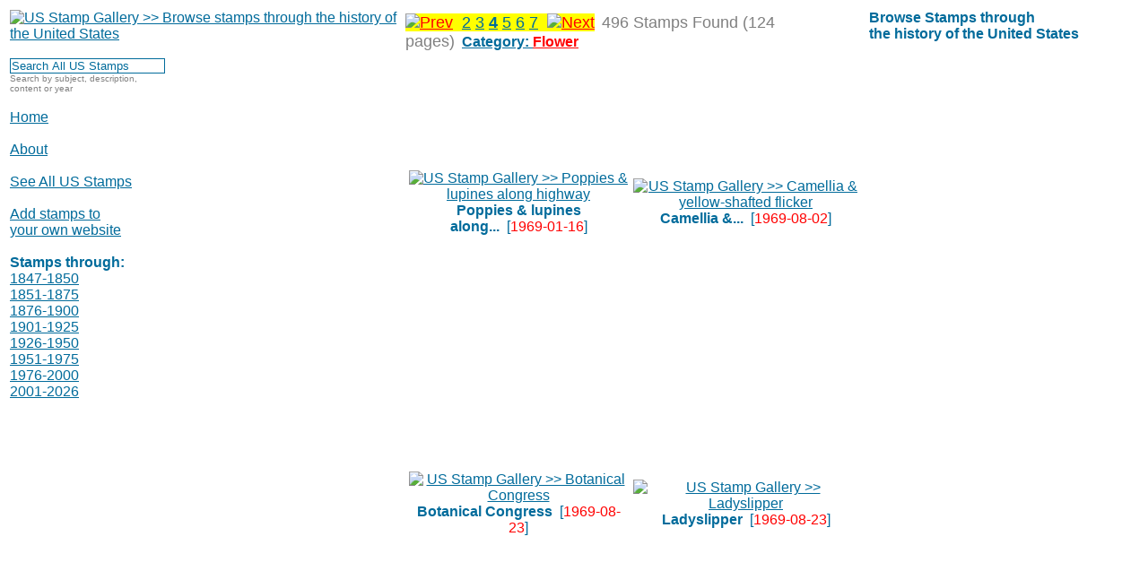

--- FILE ---
content_type: text/html; charset=UTF-8
request_url: http://www.usstampgallery.com/search.php?st=&ss=&t=58&s=12&syear=&eyear=
body_size: 36410
content:
<!DOCTYPE HTML PUBLIC "-//W3C//DTD HTML 4.01 Transitional//EN" "http://www.w3.org/TR/html4/loose.dtd">
<html>
<head>
<meta http-equiv="Content-Type" content="text/html; charset=utf-8">
<meta name="description" content=" Browse all the colorful stamps through the history of the United States of America. Search for stamps by topic, date, commemoration, subject matter. A great resource on stamps for the casual stamp collector, a true philatelist, or just a visitor interested in the colorful stamps through our history.">
<meta name="keywords" content="US Postage Stamps,Stamp Collecting,Philatelist,Philately,Study of Stamps,Browse US Stamp History,Search US stamps,Collecting Postage Stamps,valuable stamps,glassine envelopes,stamp albums,Stamp Archive Stockbook,Stamp Tongs,Stamp hinges,hinge-mounted stamps,stamp watermarks,commemorative stamps,stamp bourse,revenue stamps,souvenir sheets,souvenir pages,cancelled stamps,first day covers,airmail stamps,American Philatelic Society,stamp catalogue,African American stamps,Agriculture stamps,Airplane stamps,Animal stamps,Architecture stamps,Art stamps,Asia stamps,Astronomy stamps,Author stamps,Automobile stamps,Baseball stamps,Bird stamps,Boxing stamps,Bridge stamps,Butterflies stamps,Canal stamps,Cats stamps,Children stamps,Christmas stamps,Columbus stamps,Computers stamps,Culture stamps,Dance stamps,Dinosaurs stamps,Dogs stamps,Dolls stamps,Eagle stamps,Entertainment stamps,Explorer stamps,Fish/Fishing stamps,Flag stamps,Flower stamps,Football stamps,Forever Stamp stamps,Garden stamps,Harry Potter stamps,Hockey stamps,Holocaust stamps,Horse stamps,Industry stamps,Insects stamps,Inventor stamps,Italian Heritage stamps,Landscape stamps,Lighthouses stamps,Lincoln stamps,Lunar New Year stamps,Map stamps,Marine Life stamps,Maritime stamps,Medicine stamps,Military stamps,Movie Industry stamps,Music stamps,Native American stamps,Olympics stamps,Photography stamps,Politics stamps,Portrait stamps,Postal Service stamps,President stamps,Railroad stamps,Red Cross stamps,Religion stamps,Rural stamps,Science/Scientists stamps,Scouting stamps,Ship stamps,Slavery stamps,Soccer stamps,Space stamps,Sport stamps,Stamps on Stamps stamps,Statue of Liberty stamps,Tennis stamps,Trains stamps,Urban stamps,Valentine stamps,Wedding stamps,Wild West stamps,Windmill stamps,Woman stamps,WWII stamps">
<meta http-equiv="pragma" content="no-cache">
<meta http-equiv="expires" content="0">
<meta http-equiv="cache-control" content="no-cache">
<META NAME="RESOURCE-TYPE" CONTENT="DOCUMENT">
<META NAME="DISTRIBUTION" CONTENT="GLOBAL">
<META NAME="ROBOTS" CONTENT="ALL">
<META NAME="REVISIT-AFTER" CONTENT="1 DAYS">
<META NAME="RATING" CONTENT="GENERAL">
<meta name="Language" content="en">
<meta name="Copyright" content="Iqzero.net and Dick Sine">
<meta name="Author" content="Iqzero.net and Dick Sine">
<meta name="Subject" CONTENT="US Postage Stamps,Stamp Collecting,Philatelist,Philately,Study of Stamps,Browse US Stamp History,Search US stamps,Collecting Postage Stamps,valuable stamps,glassine envelopes,stamp albums,Stamp Archive Stockbook,Stamp Tongs,Stamp hinges,hinge-mounted stamps,stamp watermarks,commemorative stamps,stamp bourse,revenue stamps,souvenir sheets,souvenir pages,cancelled stamps,first day covers,airmail stamps,American Philatelic Society,stamp catalogue,African American stamps,Agriculture stamps,Airplane stamps,Animal stamps,Architecture stamps,Art stamps,Asia stamps,Astronomy stamps,Author stamps,Automobile stamps,Baseball stamps,Bird stamps,Boxing stamps,Bridge stamps,Butterflies stamps,Canal stamps,Cats stamps,Children stamps,Christmas stamps,Columbus stamps,Computers stamps,Culture stamps,Dance stamps,Dinosaurs stamps,Dogs stamps,Dolls stamps,Eagle stamps,Entertainment stamps,Explorer stamps,Fish/Fishing stamps,Flag stamps,Flower stamps,Football stamps,Forever Stamp stamps,Garden stamps,Harry Potter stamps,Hockey stamps,Holocaust stamps,Horse stamps,Industry stamps,Insects stamps,Inventor stamps,Italian Heritage stamps,Landscape stamps,Lighthouses stamps,Lincoln stamps,Lunar New Year stamps,Map stamps,Marine Life stamps,Maritime stamps,Medicine stamps,Military stamps,Movie Industry stamps,Music stamps,Native American stamps,Olympics stamps,Photography stamps,Politics stamps,Portrait stamps,Postal Service stamps,President stamps,Railroad stamps,Red Cross stamps,Religion stamps,Rural stamps,Science/Scientists stamps,Scouting stamps,Ship stamps,Slavery stamps,Soccer stamps,Space stamps,Sport stamps,Stamps on Stamps stamps,Statue of Liberty stamps,Tennis stamps,Trains stamps,Urban stamps,Valentine stamps,Wedding stamps,Wild West stamps,Windmill stamps,Woman stamps,WWII stamps">
<meta name="Classification" CONTENT="US Postage Stamps,Stamp Collecting,Philatelist,Philately,Study of Stamps,Browse US Stamp History,Search US stamps,Collecting Postage Stamps,valuable stamps,glassine envelopes,stamp albums,Stamp Archive Stockbook,Stamp Tongs,Stamp hinges,hinge-mounted stamps,stamp watermarks,commemorative stamps,stamp bourse,revenue stamps,souvenir sheets,souvenir pages,cancelled stamps,first day covers,airmail stamps,American Philatelic Society,stamp catalogue,African American stamps,Agriculture stamps,Airplane stamps,Animal stamps,Architecture stamps,Art stamps,Asia stamps,Astronomy stamps,Author stamps,Automobile stamps,Baseball stamps,Bird stamps,Boxing stamps,Bridge stamps,Butterflies stamps,Canal stamps,Cats stamps,Children stamps,Christmas stamps,Columbus stamps,Computers stamps,Culture stamps,Dance stamps,Dinosaurs stamps,Dogs stamps,Dolls stamps,Eagle stamps,Entertainment stamps,Explorer stamps,Fish/Fishing stamps,Flag stamps,Flower stamps,Football stamps,Forever Stamp stamps,Garden stamps,Harry Potter stamps,Hockey stamps,Holocaust stamps,Horse stamps,Industry stamps,Insects stamps,Inventor stamps,Italian Heritage stamps,Landscape stamps,Lighthouses stamps,Lincoln stamps,Lunar New Year stamps,Map stamps,Marine Life stamps,Maritime stamps,Medicine stamps,Military stamps,Movie Industry stamps,Music stamps,Native American stamps,Olympics stamps,Photography stamps,Politics stamps,Portrait stamps,Postal Service stamps,President stamps,Railroad stamps,Red Cross stamps,Religion stamps,Rural stamps,Science/Scientists stamps,Scouting stamps,Ship stamps,Slavery stamps,Soccer stamps,Space stamps,Sport stamps,Stamps on Stamps stamps,Statue of Liberty stamps,Tennis stamps,Trains stamps,Urban stamps,Valentine stamps,Wedding stamps,Wild West stamps,Windmill stamps,Woman stamps,WWII stamps">
<title>US Stamp Gallery >> Search United States stamps through time </title>
<LINK href="http://www.usstampgallery.com/include/stamp.css" type="text/css" rel="STYLESHEET">
<script src="http://www.usstampgallery.com/scriptaculous/prototype.js" type="text/javascript"></script>
<script src="http://www.usstampgallery.com/scriptaculous/scriptaculous.js" type="text/javascript"></script>
<script src="http://www.usstampgallery.com/scriptaculous/window.js" type="text/javascript"></script> 
<link href="http://www.usstampgallery.com/scriptaculous/themes/default.css" rel="stylesheet" type="text/css"/> 
<link href="http://www.usstampgallery.com/scriptaculous/themes/alert.css" rel="stylesheet" type="text/css"/> 
<link rel="stylesheet" href="http://www.usstampgallery.com/include/font-awesome.min.css">
</head>
<body onLoad="" >
<table align="center" border="0">
	<tr>
		<td valign="top">
		<a href="http://www.usstampgallery.com/"><img src="http://www.usstampgallery.com/images/site/us-stamp-gallery-4.GIF" height="150px" alt="US Stamp Gallery >> Browse stamps through the history of the United States" border="0"></a><br><br>
		<input type="text" id="stamp" name="stamp" class="txtBox9" value="Search All US Stamps" onclick="this.value='';">
		<br><font size="1" color="Gray">Search by subject, description,<br>content or year</font>		
<br><br>
<a href="http://www.usstampgallery.com/index.php">Home</a><br><br>


<a href="http://www.usstampgallery.com/about/">About</a><br>

<br>
<a href="http://www.usstampgallery.com/search.php?st=">See All US Stamps</a><br><br>
<a href="http://www.usstampgallery.com/link_to_us.php">Add stamps to<br>
your own website</a><br><br>

<b>Stamps through:</b><br>
<a href="http://www.usstampgallery.com/search.php?syear=1847&eyear=1850">1847-1850</a><br>
<a href="http://www.usstampgallery.com/search.php?syear=1851&eyear=1875">1851-1875<br>
<a href="http://www.usstampgallery.com/search.php?syear=1876&eyear=1900">1876-1900<br>
<a href="http://www.usstampgallery.com/search.php?syear=1901&eyear=1925">1901-1925<br>
<a href="http://www.usstampgallery.com/search.php?syear=1926&eyear=1950">1926-1950<br>
<a href="http://www.usstampgallery.com/search.php?syear=1951&eyear=1975">1951-1975<br>
<a href="http://www.usstampgallery.com/search.php?syear=1976&eyear=2000">1976-2000<br>
<a href="http://www.usstampgallery.com/search.php?syear=2001&eyear=2026">2001-2026

		</td>
		<td valign="top" align="center">
			<font size="4">
			<!-- main content -->
			
<table cellspacing="2" cellpadding="2" border="0">
	<tr><td align="left"><font size='4' style='background-color:yellow'><a href='search.php?st=&ss=&t=58&s=8&syear=&eyear=' style='color:red'><image src='images/site/left-arrow.GIF' border='0' alt='Prev'></a>&nbsp; <a href='search.php?st=&ss=&t=58&s=4&syear=&eyear='>2</a>  <a href='search.php?st=&ss=&t=58&s=8&syear=&eyear='>3</a>  <b><u>4</u></b>  <a href='search.php?st=&ss=&t=58&s=16&syear=&eyear='>5</a>  <a href='search.php?st=&ss=&t=58&s=20&syear=&eyear='>6</a>  <a href='search.php?st=&ss=&t=58&s=24&syear=&eyear='>7</a> &nbsp;<a href='search.php?st=&ss=&t=58&s=16&syear=&eyear=' style='color:red'><image src='images/site/right-arrow.GIF' border='0' alt='Next'></a></font>&nbsp;&nbsp;<font size="4" color="Gray">496 Stamps Found (124 pages)</font>&nbsp;&nbsp;<u><font color="#016b9b"><b><b><font color="#016b9b">Category:</font> <font color="red">Flower</b></font></b></font></u><table cellspacing="2" cellpadding="2" border="0"><tr><td valign="middle" align="center" width="315px" height="330px">
		<div onmouseover="this.style.borderWidth='2px';this.style.borderStyle='solid';this.style.borderColor='#016b9b';" onmouseout="this.style.borderWidth='';this.style.borderStyle='';this.style.borderColor='';"><a href="view.php?id=4fd8bfb78d5291eb809d0beab33acf4ae505e1df&Poppies___lupines_along_highway&st=&ss=&t=58&s=12&syear=&eyear="><img src="http://www.usstampgallery.com/images/stamps/4fd8bfb78d5291eb809d0beab33acf4ae505e1df.gif" border="0" alt="US Stamp Gallery >> Poppies & lupines along highway"></a>
			<br><font size="3" ><b>Poppies & lupines along...</b></font>&nbsp;&nbsp;[<font color="red">1969-01-16</font>]</div></td><td valign="middle" align="center" width="315px" height="330px">
		<div onmouseover="this.style.borderWidth='2px';this.style.borderStyle='solid';this.style.borderColor='#016b9b';" onmouseout="this.style.borderWidth='';this.style.borderStyle='';this.style.borderColor='';"><a href="view.php?id=1a6ed0dc68e3f1cd3cd47d4705074648d62dbb36&Camellia___yellow_shafted_flicker&st=&ss=&t=58&s=12&syear=&eyear="><img src="http://www.usstampgallery.com/images/stamps/1a6ed0dc68e3f1cd3cd47d4705074648d62dbb36.gif" border="0" alt="US Stamp Gallery >> Camellia & yellow-shafted flicker"></a>
			<br><font size="3" ><b>Camellia &...</b></font>&nbsp;&nbsp;[<font color="red">1969-08-02</font>]</div></td></tr><tr><td valign="middle" align="center" width="315px" height="330px">
		<div onmouseover="this.style.borderWidth='2px';this.style.borderStyle='solid';this.style.borderColor='#016b9b';" onmouseout="this.style.borderWidth='';this.style.borderStyle='';this.style.borderColor='';"><a href="view.php?id=666f29a5473ee78291b8a1b968469b55a1132111&Botanical_Congress&st=&ss=&t=58&s=12&syear=&eyear="><img src="http://www.usstampgallery.com/images/stamps/666f29a5473ee78291b8a1b968469b55a1132111.gif" border="0" alt="US Stamp Gallery >> Botanical Congress"></a>
			<br><font size="3" ><b>Botanical Congress</b></font>&nbsp;&nbsp;[<font color="red">1969-08-23</font>]</div></td><td valign="middle" align="center" width="315px" height="330px">
		<div onmouseover="this.style.borderWidth='2px';this.style.borderStyle='solid';this.style.borderColor='#016b9b';" onmouseout="this.style.borderWidth='';this.style.borderStyle='';this.style.borderColor='';"><a href="view.php?id=9185ac5453c7c4ef45a8df15bf471dfbbcf628da&Ladyslipper&st=&ss=&t=58&s=12&syear=&eyear="><img src="http://www.usstampgallery.com/images/stamps/9185ac5453c7c4ef45a8df15bf471dfbbcf628da.gif" border="0" alt="US Stamp Gallery >> Ladyslipper"></a>
			<br><font size="3" ><b>Ladyslipper</b></font>&nbsp;&nbsp;[<font color="red">1969-08-23</font>]</div></td></tr></table><font size='4' style='background-color:yellow'><a href='search.php?st=&ss=&t=58&s=8&syear=&eyear=' style='color:red'><image src='images/site/left-arrow.GIF' border='0' alt='Prev'></a>&nbsp; <a href='search.php?st=&ss=&t=58&s=4&syear=&eyear='>2</a>  <a href='search.php?st=&ss=&t=58&s=8&syear=&eyear='>3</a>  <b><u>4</u></b>  <a href='search.php?st=&ss=&t=58&s=16&syear=&eyear='>5</a>  <a href='search.php?st=&ss=&t=58&s=20&syear=&eyear='>6</a>  <a href='search.php?st=&ss=&t=58&s=24&syear=&eyear='>7</a> &nbsp;<a href='search.php?st=&ss=&t=58&s=16&syear=&eyear=' style='color:red'><image src='images/site/right-arrow.GIF' border='0' alt='Next'></a></font>&nbsp;&nbsp;<font size="4" color="Gray">496 Stamps Found (124 pages)</font>&nbsp;&nbsp;<u><font color="#016b9b"><b><b><font color="#016b9b">Category:</font> <font color="red">Flower</b></font></b></font></u></td></tr>
</table>


			<!-- end main content -->	
			</font>		
		</td>	
		<td valign="top" align="left">
			<font color="#016b9b"><b>Browse Stamps through<br>
			the history of the United States</b></font><br><br>
			<font size="4">
			<!-- sponsors content -->
            <script async src="https://pagead2.googlesyndication.com/pagead/js/adsbygoogle.js?client=ca-pub-3728292577179383"
                 crossorigin="anonymous"></script>
            <!-- Philately 300x600 -->
            <ins class="adsbygoogle"
                 style="display:inline-block;width:300px;height:600px"
                 data-ad-client="ca-pub-3728292577179383"
                 data-ad-slot="1950295728"></ins>
            <script>
                 (adsbygoogle = window.adsbygoogle || []).push({});
            </script>
			<!-- end sponsor content -->	
			</font>		
		</td>	
	</tr>
	<tr>
		<td align="center" colspan="3">
			<font size="2">
			<table border="0" cellspacing="2" cellpadding="2"><tr><td valign='top' align='left'><font size='2'><img src='http://www.usstampgallery.com/images/stamps/eab06fe04deb99232cb1b02d276577f3d78c6a1e_h40.gif' border='0' height='40px' width='34px'> <a href='http://www.usstampgallery.com/search.php?stamp_category=african_american&t=80'>African American (267)</a><br><img src='http://www.usstampgallery.com/images/stamps/7edab1f00ca6b31e11f7eb2e61787ed747420923_h40.gif' border='0' height='40px' width='34px'> <a href='http://www.usstampgallery.com/search.php?stamp_category=agriculture&t=69'>Agriculture (65)</a><br><img src='http://www.usstampgallery.com/images/stamps/491173598037c270f1fe2d1ccbd6b58c7ed459be_h40.gif' border='0' height='40px' width='34px'> <a href='http://www.usstampgallery.com/search.php?stamp_category=airplane&t=30'>Airplane (153)</a><br><img src='http://www.usstampgallery.com/images/stamps/584130e068c3f0f36bf0a7ef9308031af8fb6462_h40.gif' border='0' height='40px' width='34px'> <a href='http://www.usstampgallery.com/search.php?stamp_category=animal&t=35'>Animal (601)</a><br><img src='http://www.usstampgallery.com/images/stamps/4260e7eabc193825e5a09c31c41d9c739703be50_h40.gif' border='0' height='40px' width='34px'> <a href='http://www.usstampgallery.com/search.php?stamp_category=architecture&t=60'>Architecture (114)</a><br><img src='http://www.usstampgallery.com/images/stamps/775bc5c30e27f0e562115d136e7f7edbd3cead89_h40.gif' border='0' height='40px' width='34px'> <a href='http://www.usstampgallery.com/search.php?stamp_category=art&t=13'>Art (692)</a><br><img src='http://www.usstampgallery.com/images/stamps/ba7cf3b462401f7a89ea76d953276bc52f5622c0_h40.jpg' border='0' height='40px' width='34px'> <a href='http://www.usstampgallery.com/search.php?stamp_category=asia&t=121'>Asia (1)</a><br><img src='http://www.usstampgallery.com/images/stamps/40bbdc9dbc9b1963b083ef798b1128447d750992_h40.jpg' border='0' height='40px' width='34px'> <a href='http://www.usstampgallery.com/search.php?stamp_category=astronomy&t=84'>Astronomy (11)</a><br><img src='http://www.usstampgallery.com/images/stamps/356a192b7913b04c54574d18c28d46e6395428ab_h40.gif' border='0' height='40px' width='34px'> <a href='http://www.usstampgallery.com/search.php?stamp_category=author&t=5'>Author (159)</a><br><img src='http://www.usstampgallery.com/images/stamps/cc8cd1ceed58e1755b28acffa45c3d0ae4751cbf_h40.gif' border='0' height='40px' width='34px'> <a href='http://www.usstampgallery.com/search.php?stamp_category=automobile&t=24'>Automobile (84)</a><br><img src='http://www.usstampgallery.com/images/stamps/ebcab2a931b194b46b7af052d17915e104a90428_h40.gif' border='0' height='40px' width='34px'> <a href='http://www.usstampgallery.com/search.php?stamp_category=baseball&t=81'>Baseball (45)</a><br><img src='http://www.usstampgallery.com/images/stamps/683e725c03a87baaad2623231644e944e537acab_h40.gif' border='0' height='40px' width='34px'> <a href='http://www.usstampgallery.com/search.php?stamp_category=bird&t=57'>Bird (308)</a><br></td><td valign='top' align='left'><font size='2'><img src='http://www.usstampgallery.com/images/stamps/40caafd2834c465b59493ee8fccdcc609c2de4e2_h40.gif' border='0' height='40px' width='34px'> <a href='http://www.usstampgallery.com/search.php?stamp_category=boxing&t=111'>Boxing (4)</a><br><img src='http://www.usstampgallery.com/images/stamps/05580caed314df2d74c3e515d57294928cfbfae6_h40.gif' border='0' height='40px' width='34px'> <a href='http://www.usstampgallery.com/search.php?stamp_category=bridge&t=23'>Bridge (32)</a><br><img src='http://www.usstampgallery.com/images/stamps/525838016fdbb5a8c5d7ef97284ff475be7cedaa_h40.gif' border='0' height='40px' width='34px'> <a href='http://www.usstampgallery.com/search.php?stamp_category=butterflies&t=85'>Butterflies (34)</a><br><img src='http://www.usstampgallery.com/images/stamps/eb65e208b715d3b42fc535aebcd8d3e7fb5f2c94_h40.gif' border='0' height='40px' width='34px'> <a href='http://www.usstampgallery.com/search.php?stamp_category=canal&t=25'>Canal (8)</a><br><img src='http://www.usstampgallery.com/images/stamps/004be89dd9e070ecb080b9b759e5be29ec24881b_h40.gif' border='0' height='40px' width='34px'> <a href='http://www.usstampgallery.com/search.php?stamp_category=cats&t=86'>Cats (24)</a><br><img src='http://www.usstampgallery.com/images/stamps/83b84c4e157eee972abbaa81a99395c3b7c6d367_h40.gif' border='0' height='40px' width='34px'> <a href='http://www.usstampgallery.com/search.php?stamp_category=children&t=71'>Children (201)</a><br><img src='http://www.usstampgallery.com/images/stamps/b74e9cad775d997fc742b45e1ba7bd5295d63d13_h40.gif' border='0' height='40px' width='34px'> <a href='http://www.usstampgallery.com/search.php?stamp_category=christmas&t=45'>Christmas (245)</a><br><img src='http://www.usstampgallery.com/images/stamps/12f0de3dc76e067d21ed85125716e02e9f1e69f0_h40.gif' border='0' height='40px' width='34px'> <a href='http://www.usstampgallery.com/search.php?stamp_category=columbus&t=11'>Columbus (31)</a><br><img src='http://www.usstampgallery.com/images/stamps/b27cce8bfb067bf852b28be6616c9f647bdbaa61_h40.jpg' border='0' height='40px' width='34px'> <a href='http://www.usstampgallery.com/search.php?stamp_category=computers&t=87'>Computers (1)</a><br><img src='http://www.usstampgallery.com/images/stamps/c26ab3bbd8b137f99cd83c2c1c0963bcc1a35cad_h40.gif' border='0' height='40px' width='34px'> <a href='http://www.usstampgallery.com/search.php?stamp_category=culture&t=82'>Culture (46)</a><br><img src='http://www.usstampgallery.com/images/stamps/68b9d026e7892b2bea3bb6ac8fa866d1750f7011_h40.gif' border='0' height='40px' width='34px'> <a href='http://www.usstampgallery.com/search.php?stamp_category=dance&t=83'>Dance (34)</a><br><img src='http://www.usstampgallery.com/images/stamps/ec5eb0b6b4fd952af99a5179d1ca301df90e2250_h40.jpg' border='0' height='40px' width='34px'> <a href='http://www.usstampgallery.com/search.php?stamp_category=dinosaurs&t=88'>Dinosaurs (4)</a><br></td><td valign='top' align='left'><font size='2'><img src='http://www.usstampgallery.com/images/stamps/f0a3865870d476fd2019497ce810af59b1f3581b_h40.gif' border='0' height='40px' width='34px'> <a href='http://www.usstampgallery.com/search.php?stamp_category=dogs&t=89'>Dogs (67)</a><br><img src='http://www.usstampgallery.com/images/stamps/a7860ca4c180852a24bf983f1fbf83e5c02ec751_h40.gif' border='0' height='40px' width='34px'> <a href='http://www.usstampgallery.com/search.php?stamp_category=dolls&t=105'>Dolls (23)</a><br><img src='http://www.usstampgallery.com/images/stamps/8bd7954c40c1e59a900f71ea3a266732609915b1_h40.gif' border='0' height='40px' width='34px'> <a href='http://www.usstampgallery.com/search.php?stamp_category=eagle&t=55'>Eagle (72)</a><br><img src='http://www.usstampgallery.com/images/stamps/89da3d8a3c24dbd3e5e96f7f3896866f5e5eb878_h40.gif' border='0' height='40px' width='34px'> <a href='http://www.usstampgallery.com/search.php?stamp_category=entertainment&t=64'>Entertainment (422)</a><br><img src='http://www.usstampgallery.com/images/stamps/12f0de3dc76e067d21ed85125716e02e9f1e69f0_h40.gif' border='0' height='40px' width='34px'> <a href='http://www.usstampgallery.com/search.php?stamp_category=explorer&t=20'>Explorer (15)</a><br><img src='http://www.usstampgallery.com/images/stamps/05fa2de99c48086b28d6e7a491a75f6f313af79d_h40.gif' border='0' height='40px' width='34px'> <a href='http://www.usstampgallery.com/search.php?stamp_category=fish/fishing&t=90'>Fish/Fishing (78)</a><br><img src='http://www.usstampgallery.com/images/stamps/12f0de3dc76e067d21ed85125716e02e9f1e69f0_h40.gif' border='0' height='40px' width='34px'> <a href='http://www.usstampgallery.com/search.php?stamp_category=flag&t=14'>Flag (335)</a><br><img src='http://www.usstampgallery.com/images/stamps/cf94db48fb7aa4da74260da3f6c7e4722e913b72_h40.gif' border='0' height='40px' width='34px'> <a href='http://www.usstampgallery.com/search.php?stamp_category=flower&t=58'>Flower (496)</a><br><img src='http://www.usstampgallery.com/images/stamps/c0f00c7e9572eb3f65756c0d2214d3e6192a8f83_h40.gif' border='0' height='40px' width='34px'> <a href='http://www.usstampgallery.com/search.php?stamp_category=football&t=107'>Football (40)</a><br><img src='http://www.usstampgallery.com/images/stamps/da39a3ee5e6b4b0d3255bfef95601890afd80709_h40.jpg' border='0' height='40px' width='34px'> <a href='http://www.usstampgallery.com/search.php?stamp_category=forever_stamp&t=76'>Forever Stamp (1023)</a><br><img src='http://www.usstampgallery.com/images/stamps/cd1bcd5093672266e126645ab2a5e00c66d855f1_h40.jpg' border='0' height='40px' width='34px'> <a href='http://www.usstampgallery.com/search.php?stamp_category=garden&t=122'>Garden (21)</a><br><img src='http://www.usstampgallery.com/images/stamps/780ecfceee78aac8cdd7acb31603225c7c8f669f_h40.jpg' border='0' height='40px' width='34px'> <a href='http://www.usstampgallery.com/search.php?stamp_category=harry_potter&t=116'>Harry Potter (20)</a><br></td><td valign='top' align='left'><font size='2'><img src='http://www.usstampgallery.com/images/stamps/0164a549693d057f3579be1c6d7e2fa63460d3e6_h40.gif' border='0' height='40px' width='34px'> <a href='http://www.usstampgallery.com/search.php?stamp_category=hockey&t=51'>Hockey (2)</a><br><img src='http://www.usstampgallery.com/images/stamps/8a152b4a4c4f4e289cc55efb94ca823c9ac4efca_h40.gif' border='0' height='40px' width='34px'> <a href='http://www.usstampgallery.com/search.php?stamp_category=holocaust&t=78'>Holocaust (5)</a><br><img src='http://www.usstampgallery.com/images/stamps/e993215bfdaa515f6ea00fafc1918f549119f993_h40.gif' border='0' height='40px' width='34px'> <a href='http://www.usstampgallery.com/search.php?stamp_category=horse&t=6'>Horse (143)</a><br><img src='http://www.usstampgallery.com/images/stamps/c44201fe5bac6de29c443c0c27cc988299120d45_h40.gif' border='0' height='40px' width='34px'> <a href='http://www.usstampgallery.com/search.php?stamp_category=industry&t=115'>Industry (13)</a><br><img src='http://www.usstampgallery.com/images/stamps/02cbcb76348e2688dc6bddf8007fa8b871eafb30_h40.gif' border='0' height='40px' width='34px'> <a href='http://www.usstampgallery.com/search.php?stamp_category=insects&t=91'>Insects (58)</a><br><img src='http://www.usstampgallery.com/images/stamps/356a192b7913b04c54574d18c28d46e6395428ab_h40.gif' border='0' height='40px' width='34px'> <a href='http://www.usstampgallery.com/search.php?stamp_category=inventor&t=4'>Inventor (39)</a><br><img src='http://www.usstampgallery.com/images/stamps/d0e2dbb0bac1917d360aaf52c01a2a4b669e8cdb_h40.gif' border='0' height='40px' width='34px'> <a href='http://www.usstampgallery.com/search.php?stamp_category=italian_heritage&t=120'>Italian Heritage (131)</a><br><img src='http://www.usstampgallery.com/images/stamps/cb4dd52770e258826c4174c36202b18f649e262f_h40.gif' border='0' height='40px' width='34px'> <a href='http://www.usstampgallery.com/search.php?stamp_category=landscape&t=61'>Landscape (217)</a><br><img src='http://www.usstampgallery.com/images/stamps/749fa825d1f9d8e78bd2495940f92586c04ef35a_h40.gif' border='0' height='40px' width='34px'> <a href='http://www.usstampgallery.com/search.php?stamp_category=lighthouses&t=92'>Lighthouses (47)</a><br><img src='http://www.usstampgallery.com/images/stamps/b9c1571b370fd7054a5bf4ca20a1c64411240afe_h40.gif' border='0' height='40px' width='34px'> <a href='http://www.usstampgallery.com/search.php?stamp_category=lincoln&t=93'>Lincoln (6)</a><br><img src='http://www.usstampgallery.com/images/stamps/0bd164fcde25240dcfd43c52da1bf7a990217b50_h40.gif' border='0' height='40px' width='34px'> <a href='http://www.usstampgallery.com/search.php?stamp_category=lunar_new_year&t=94'>Lunar New Year (51)</a><br><img src='http://www.usstampgallery.com/images/stamps/076e5a3a32038d0ba2d7e8fac5f6a5249a68e749_h40.gif' border='0' height='40px' width='34px'> <a href='http://www.usstampgallery.com/search.php?stamp_category=map&t=27'>Map (105)</a><br></td><td valign='top' align='left'><font size='2'><img src='http://www.usstampgallery.com/images/stamps/91af91704bc69129389350bf75320999ee56502d_h40.gif' border='0' height='40px' width='34px'> <a href='http://www.usstampgallery.com/search.php?stamp_category=marine_life&t=96'>Marine Life (11)</a><br><img src='http://www.usstampgallery.com/images/stamps/1de731dd04a1c52f0887b5e39868e7740bae3b6d_h40.jpg' border='0' height='40px' width='34px'> <a href='http://www.usstampgallery.com/search.php?stamp_category=maritime&t=67'>Maritime (5)</a><br><img src='http://www.usstampgallery.com/images/stamps/d24b133ea364c6e908e29d944d2adb8589f973eb_h40.gif' border='0' height='40px' width='34px'> <a href='http://www.usstampgallery.com/search.php?stamp_category=medicine&t=79'>Medicine (54)</a><br><img src='http://www.usstampgallery.com/images/stamps/da4b9237bacccdf19c0760cab7aec4a8359010b0_h40.gif' border='0' height='40px' width='34px'> <a href='http://www.usstampgallery.com/search.php?stamp_category=military&t=1'>Military (459)</a><br><img src='http://www.usstampgallery.com/images/stamps/d82adc3106aaf8f21366b2e788884a129975f307_h40.gif' border='0' height='40px' width='34px'> <a href='http://www.usstampgallery.com/search.php?stamp_category=movie_industry&t=97'>Movie Industry (180)</a><br><img src='http://www.usstampgallery.com/images/stamps/339e2ebc99d2a81e7786a466b5cbb9f8b3b81377_h40.gif' border='0' height='40px' width='34px'> <a href='http://www.usstampgallery.com/search.php?stamp_category=music&t=98'>Music (192)</a><br><img src='http://www.usstampgallery.com/images/stamps/2815f6b98b7a1fc00fc6bbb6d86583c410d86af7_h40.gif' border='0' height='40px' width='34px'> <a href='http://www.usstampgallery.com/search.php?stamp_category=native_american&t=21'>Native American (101)</a><br><img src='http://www.usstampgallery.com/images/stamps/8df1bd5982b694d09ace0550ed9f0738fc91dc3e_h40.gif' border='0' height='40px' width='34px'> <a href='http://www.usstampgallery.com/search.php?stamp_category=olympics&t=32'>Olympics (123)</a><br><img src='http://www.usstampgallery.com/images/stamps/8a03b737c40c35350adf1161eb6f2918439fec70_h40.gif' border='0' height='40px' width='34px'> <a href='http://www.usstampgallery.com/search.php?stamp_category=photography&t=106'>Photography (3)</a><br><img src='http://www.usstampgallery.com/images/stamps/356a192b7913b04c54574d18c28d46e6395428ab_h40.gif' border='0' height='40px' width='34px'> <a href='http://www.usstampgallery.com/search.php?stamp_category=politics&t=63'>Politics (153)</a><br><img src='http://www.usstampgallery.com/images/stamps/356a192b7913b04c54574d18c28d46e6395428ab_h40.gif' border='0' height='40px' width='34px'> <a href='http://www.usstampgallery.com/search.php?stamp_category=portrait&t=62'>Portrait (898)</a><br><img src='http://www.usstampgallery.com/images/stamps/e993215bfdaa515f6ea00fafc1918f549119f993_h40.gif' border='0' height='40px' width='34px'> <a href='http://www.usstampgallery.com/search.php?stamp_category=postal_service&t=7'>Postal Service (105)</a><br></td><td valign='top' align='left'><font size='2'><img src='http://www.usstampgallery.com/images/stamps/da4b9237bacccdf19c0760cab7aec4a8359010b0_h40.gif' border='0' height='40px' width='34px'> <a href='http://www.usstampgallery.com/search.php?stamp_category=president&t=2'>President (287)</a><br><img src='http://www.usstampgallery.com/images/stamps/ecb7937db58ec9dea0c47db88463d85e81143032_h40.gif' border='0' height='40px' width='34px'> <a href='http://www.usstampgallery.com/search.php?stamp_category=railroad&t=56'>Railroad (76)</a><br><img src='http://www.usstampgallery.com/images/stamps/49ae64f7fd1d3f88bba01cfdf9cfbf9a68886037_h40.gif' border='0' height='40px' width='34px'> <a href='http://www.usstampgallery.com/search.php?stamp_category=red_cross&t=40'>Red Cross (5)</a><br><img src='http://www.usstampgallery.com/images/stamps/fc7a734dba518f032608dfeb04f4eeb79f025aa7_h40.gif' border='0' height='40px' width='34px'> <a href='http://www.usstampgallery.com/search.php?stamp_category=religion&t=41'>Religion (56)</a><br><img src='http://www.usstampgallery.com/images/stamps/8273d1150247c93b4ca9e3cfb76ef36739b559e1_h40.gif' border='0' height='40px' width='34px'> <a href='http://www.usstampgallery.com/search.php?stamp_category=rural&t=65'>Rural (8)</a><br><img src='http://www.usstampgallery.com/images/stamps/9335809622570e8aeb98a74c24d3281e4191bf13_h40.gif' border='0' height='40px' width='34px'> <a href='http://www.usstampgallery.com/search.php?stamp_category=science/scientists&t=70'>Science/Scientists (129)</a><br><img src='http://www.usstampgallery.com/images/stamps/8383da94fbc3893a50deddfd249fa33c22a1d215_h40.gif' border='0' height='40px' width='34px'> <a href='http://www.usstampgallery.com/search.php?stamp_category=scouting&t=36'>Scouting (13)</a><br><img src='http://www.usstampgallery.com/images/stamps/d0e2dbb0bac1917d360aaf52c01a2a4b669e8cdb_h40.gif' border='0' height='40px' width='34px'> <a href='http://www.usstampgallery.com/search.php?stamp_category=ship&t=18'>Ship (185)</a><br><img src='http://www.usstampgallery.com/images/stamps/ec755883f6df1b714aacb3d067bf670a59dbcb6f_h40.gif' border='0' height='40px' width='34px'> <a href='http://www.usstampgallery.com/search.php?stamp_category=slavery&t=103'>Slavery (4)</a><br><img src='http://www.usstampgallery.com/images/stamps/4cc43e5f33307dd9c86d9bdf9c890c0eb08ad0b3_h40.gif' border='0' height='40px' width='34px'> <a href='http://www.usstampgallery.com/search.php?stamp_category=soccer&t=110'>Soccer (13)</a><br><img src='http://www.usstampgallery.com/images/stamps/a739eb585292be58c99962fd287acafb1a459b72_h40.gif' border='0' height='40px' width='34px'> <a href='http://www.usstampgallery.com/search.php?stamp_category=space&t=44'>Space (156)</a><br><img src='http://www.usstampgallery.com/images/stamps/8df1bd5982b694d09ace0550ed9f0738fc91dc3e_h40.gif' border='0' height='40px' width='34px'> <a href='http://www.usstampgallery.com/search.php?stamp_category=sport&t=31'>Sport (297)</a><br></td><td valign='top' align='left'><font size='2'><img src='http://www.usstampgallery.com/images/stamps/9147343d9851d9a4727fab30d6594b416109e55a_h40.gif' border='0' height='40px' width='34px'> <a href='http://www.usstampgallery.com/search.php?stamp_category=stamps_on_stamps&t=99'>Stamps on Stamps (26)</a><br><img src='http://www.usstampgallery.com/images/stamps/ceab25abfedcba417c7cade07076c93c1cdacc44_h40.gif' border='0' height='40px' width='34px'> <a href='http://www.usstampgallery.com/search.php?stamp_category=statue_of_liberty&t=100'>Statue of Liberty (26)</a><br><img src='http://www.usstampgallery.com/images/stamps/b99dfad9dfce6db8291c587455dec8f5ab378920_h40.gif' border='0' height='40px' width='34px'> <a href='http://www.usstampgallery.com/search.php?stamp_category=tennis&t=104'>Tennis (5)</a><br><img src='http://www.usstampgallery.com/images/stamps/7d5e529737e8cac37b3799ce9ff13fd14eb34c8e_h40.jpg' border='0' height='40px' width='34px'> <a href='http://www.usstampgallery.com/search.php?stamp_category=trains&t=8'>Trains (1)</a><br><img src='http://www.usstampgallery.com/images/stamps/aee6e7cba08370f8e346c2a6268372c40be71fb7_h40.gif' border='0' height='40px' width='34px'> <a href='http://www.usstampgallery.com/search.php?stamp_category=urban&t=66'>Urban (27)</a><br><img src='http://www.usstampgallery.com/images/stamps/903e461ed85ec63c6f8520eefb6ff6a11ade004c_h40.gif' border='0' height='40px' width='34px'> <a href='http://www.usstampgallery.com/search.php?stamp_category=valentine&t=102'>Valentine (4)</a><br><img src='http://www.usstampgallery.com/images/stamps/903e461ed85ec63c6f8520eefb6ff6a11ade004c_h40.gif' border='0' height='40px' width='34px'> <a href='http://www.usstampgallery.com/search.php?stamp_category=wedding&t=101'>Wedding (20)</a><br><img src='http://www.usstampgallery.com/images/stamps/60fddbc30924bd137a8d9636df0c06abbda69a93_h40.gif' border='0' height='40px' width='34px'> <a href='http://www.usstampgallery.com/search.php?stamp_category=wild_west&t=108'>Wild West (3)</a><br><img src='http://www.usstampgallery.com/images/stamps/277fdbe0e86ae5d05db1bc3b5295e16f45a8b242_h40.gif' border='0' height='40px' width='34px'> <a href='http://www.usstampgallery.com/search.php?stamp_category=windmill&t=68'>Windmill (7)</a><br><img src='http://www.usstampgallery.com/images/stamps/2815f6b98b7a1fc00fc6bbb6d86583c410d86af7_h40.gif' border='0' height='40px' width='34px'> <a href='http://www.usstampgallery.com/search.php?stamp_category=woman&t=19'>Woman (618)</a><br><img src='http://www.usstampgallery.com/images/stamps/bd7c809d7d47026e7390ba3c6b253d24efcbe8cf_h40.gif' border='0' height='40px' width='34px'> <a href='http://www.usstampgallery.com/search.php?stamp_category=wwii&t=77'>WWII (84)</a><br></td></tr></table>
			</font>
		</td>
	</tr>
</table>
<br>
</body>
</html>
<script type="text/javascript">
<!--
function doSearch(){
	x=$('stamp');
	if(x.value != '' && x.value != 'Search All US Stamps'){
		window.location.href='http://www.usstampgallery.com/search.php?st=' + x.value;
	}
}

if( document.captureEvents ) {
    //non IE
    if( Event.KEYUP ) {
        //NS 4, NS 6+, Mozilla 0.9+
        document.captureEvents( Event.KEYUP );
    }
}

document.onkeyup = alertkey;
function alertkey(e) {
    if( !e ) {
        if( window.event ) {
            e = window.event;
        } else {
            return;
        }
    }
    if( typeof( e.which ) == 'number' ) {
        //NS 4, NS 6+, Mozilla 0.9+, Opera
        e = e.which;
    } else if( typeof( e.keyCode ) == 'number'  ) {
        //IE, NS 6+, Mozilla 0.9+
        e = e.keyCode;
    } else if( typeof( e.charCode ) == 'number'  ) {
        //also NS 6+, Mozilla 0.9+
        e = e.charCode;
    } else {
        return;
    }
    if( e == 13 ){
     	doSearch();
    }
}
//-->
</script>
